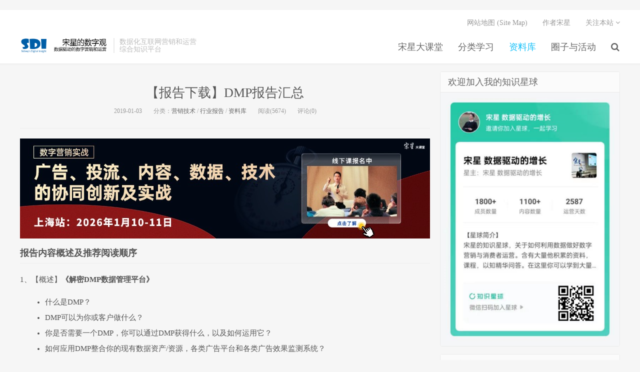

--- FILE ---
content_type: text/html; charset=UTF-8
request_url: https://www.chinawebanalytics.cn/dmp-report/
body_size: 13070
content:
<!DOCTYPE HTML>
<html>
<head>
<meta name="bytedance-verification-code" content="4S5cLLzCWWyRVO+CKV8y" />
<meta name='impact-site-verification' value='ce035dfd-1d4b-407c-ad05-d5e9a53d35e8'>
<meta name="google-site-verification" content="34kB1c3zQnuKo0aUQJkbl24t1sMCI74FRTaeUyn2rnM" />
<meta charset="UTF-8">
<link rel="dns-prefetch" href="//apps.bdimg.com">
<meta http-equiv="X-UA-Compatible" content="IE=11,IE=10,IE=9,IE=8">
<meta name="viewport" content="width=device-width, initial-scale=1.0, user-scalable=0, minimum-scale=1.0, maximum-scale=1.0">
<meta name="apple-mobile-web-app-title" content="宋星的数字观">
<meta http-equiv="Cache-Control" content="no-siteapp">

<title>【报告下载】DMP报告汇总 | 宋星的数字观</title>

<!-- All in One SEO Pack 2.4.5.1 by Michael Torbert of Semper Fi Web Design[678,705] -->
<meta name="description"  content="报告内容概述及推荐阅读顺序 1、【概述】《解密DMP数据管理平台》 什么是DMP？ DMP可以为你或客户做什么？ 你是否需要一个DMP，你可以通过DMP获得什么，以及如何运用它？ 如何应用DMP整合你的现有数据资产/资源，各类广告平台和各类广告效果监测系统？ 使用DMP，你在广告精准定向，消费者/受众细分管理和媒体广告投放运营中可以得到多大提升？ 2、【技术】《DMP关键技术解决方案》 以阿里妈妈为例介绍DMP生态圈中涉及到的关键技术以及对应的解决方案。 3、【国内】《DMP市场分析与趋势展望》 中国大数据市场分析与预测； DMP的建设动因、组成与分类； DMP主要应用常见和选型标准； DMP平台三大发展趋势。" />

<link rel="canonical" href="https://www.chinawebanalytics.cn/dmp-report/" />
<!-- /all in one seo pack -->
<link rel='dns-prefetch' href='//s.w.org' />
<link rel='stylesheet' id='_bootstrap-css'  href='https://www.chinawebanalytics.cn/wp-content/themes/dux/css/bootstrap.min.css?ver=3.0' type='text/css' media='all' />
<link rel='stylesheet' id='_fontawesome-css'  href='https://www.chinawebanalytics.cn/wp-content/themes/dux/css/font-awesome.min.css?ver=3.0' type='text/css' media='all' />
<link rel='stylesheet' id='_main-css'  href='https://www.chinawebanalytics.cn/wp-content/themes/dux/css/main.css?ver=3.0' type='text/css' media='all' />
<link rel='stylesheet' id='open-social-style-css'  href='https://www.chinawebanalytics.cn/wp-content/plugins/open-social/res/main.css?v=1647238966&#038;ver=4.8.25' type='text/css' media='all' />
<script type='text/javascript' src='https://www.chinawebanalytics.cn/wp-content/themes/dux/js/libs/jquery.min.js?ver=3.0'></script>
<script type='text/javascript' src='https://www.chinawebanalytics.cn/wp-content/plugins/open-social/res/jquery.qrcode.min.js?ver=4.8.25'></script>
<link rel='https://api.w.org/' href='https://www.chinawebanalytics.cn/wp-json/' />
<link rel='prev' title='【脑图】微信公众号的背后的数据支撑' href='https://www.chinawebanalytics.cn/%e3%80%90%e8%84%91%e5%9b%be%e3%80%91%e5%be%ae%e4%bf%a1%e5%85%ac%e4%bc%97%e5%8f%b7%e7%9a%84%e8%83%8c%e5%90%8e%e7%9a%84%e6%95%b0%e6%8d%ae%e6%94%af%e6%92%91/' />
<link rel='next' title='【报告下载】抖音&#038;短视频报告汇总' href='https://www.chinawebanalytics.cn/%e3%80%90%e6%8a%a5%e5%91%8a%e4%b8%8b%e8%bd%bd%e3%80%91%e7%9f%ad%e8%a7%86%e9%a2%91%e6%8a%a5%e5%91%8a%e6%b1%87%e6%80%bb/' />
<link rel='shortlink' href='https://www.chinawebanalytics.cn/?p=14582' />
<link rel="alternate" type="application/json+oembed" href="https://www.chinawebanalytics.cn/wp-json/oembed/1.0/embed?url=https%3A%2F%2Fwww.chinawebanalytics.cn%2Fdmp-report%2F" />
<link rel="alternate" type="text/xml+oembed" href="https://www.chinawebanalytics.cn/wp-json/oembed/1.0/embed?url=https%3A%2F%2Fwww.chinawebanalytics.cn%2Fdmp-report%2F&#038;format=xml" />
<script type="text/javascript">
	window._wp_rp_static_base_url = 'https://wprp.zemanta.com/static/';
	window._wp_rp_wp_ajax_url = "https://www.chinawebanalytics.cn/wp-admin/admin-ajax.php";
	window._wp_rp_plugin_version = '3.6.4';
	window._wp_rp_post_id = '14582';
	window._wp_rp_num_rel_posts = '5';
	window._wp_rp_thumbnails = false;
	window._wp_rp_post_title = '%E3%80%90%E6%8A%A5%E5%91%8A%E4%B8%8B%E8%BD%BD%E3%80%91DMP%E6%8A%A5%E5%91%8A%E6%B1%87%E6%80%BB';
	window._wp_rp_post_tags = ['%E8%90%A5%E9%94%80%E6%8A%80%E6%9C%AF', '%E8%A1%8C%E4%B8%9A%E6%8A%A5%E5%91%8A', '%E8%B5%84%E6%96%99%E5%BA%93', 'lili', 'alt'];
	window._wp_rp_promoted_content = false;
</script>
<meta name="keywords" content="营销技术, 行业报告, 资料库">
<meta name="description" content="报告内容概述及推荐阅读顺序 1、【概述】《解密DMP数据管理平台》   	什么是DMP？  	DMP可以为你或客户做什么？  	你是否需要一个DMP，你可以通过DMP获得什么，以及如何运用它？  	如何应用DMP整合你的现有数据资产/资源，各类广告平台和各类广告效果监测系统？  	使用DMP，你在广告精准定向，消费者/受众细分管理和媒体广告投放运营中可以得到多大提升？  2、【技术】《DMP关键技">
<style>a:hover, .site-navbar li:hover > a, .site-navbar li.active a:hover, .site-navbar a:hover, .search-on .site-navbar li.navto-search a, .topbar a:hover, .site-nav li.current-menu-item > a, .site-nav li.current-menu-parent > a, .site-search-form a:hover, .branding-primary .btn:hover, .title .more a:hover, .excerpt h2 a:hover, .excerpt .meta a:hover, .excerpt-minic h2 a:hover, .excerpt-minic .meta a:hover, .article-content .wp-caption:hover .wp-caption-text, .article-content a, .article-nav a:hover, .relates a:hover, .widget_links li a:hover, .widget_categories li a:hover, .widget_ui_comments strong, .widget_ui_posts li a:hover .text, .widget_ui_posts .nopic .text:hover , .widget_meta ul a:hover, .tagcloud a:hover, .textwidget a, .textwidget a:hover, .sign h3, #navs .item li a, .url, .url:hover, .excerpt h2 a:hover span, .widget_ui_posts a:hover .text span, .widget-navcontent .item-01 li a:hover span, .excerpt-minic h2 a:hover span, .relates a:hover span{color: #16C0F8;}.btn-primary, .label-primary, .branding-primary, .post-copyright:hover, .article-tags a, .pagination ul > .active > a, .pagination ul > .active > span, .pagenav .current, .widget_ui_tags .items a:hover, .sign .close-link, .pagemenu li.active a, .pageheader, .resetpasssteps li.active, #navs h2, #navs nav, .btn-primary:hover, .btn-primary:focus, .btn-primary:active, .btn-primary.active, .open > .dropdown-toggle.btn-primary, .tag-clouds a:hover{background-color: #16C0F8;}.btn-primary, .search-input:focus, #bdcs .bdcs-search-form-input:focus, #submit, .plinks ul li a:hover,.btn-primary:hover, .btn-primary:focus, .btn-primary:active, .btn-primary.active, .open > .dropdown-toggle.btn-primary{border-color: #16C0F8;}.search-btn, .label-primary, #bdcs .bdcs-search-form-submit, #submit, .excerpt .cat{background-color: #16C0F8;}.excerpt .cat i{border-left-color:#16C0F8;}@media (max-width: 720px) {.site-navbar li.active a, .site-navbar li.active a:hover, .m-nav-show .m-icon-nav{color: #16C0F8;}}@media (max-width: 480px) {.pagination ul > li.next-page a{background-color:#16C0F8;}}</style>		<style type="text/css" id="wp-custom-css">
			/*
您可以在此处加入您的CSS。

点击上方的帮助图标来了解更多。
*/		</style>
	<link rel="shortcut icon" href="https://www.chinawebanalytics.cn/favicon.ico">
<!--[if lt IE 9]><script src="https://www.chinawebanalytics.cn/wp-content/themes/dux/js/libs/html5.min.js"></script><![endif]-->

<!-- MS Clarity -->
<script type="text/javascript">
    (function(c,l,a,r,i,t,y){
        c[a]=c[a]||function(){(c[a].q=c[a].q||[]).push(arguments)};
        t=l.createElement(r);t.async=1;t.src="https://www.clarity.ms/tag/"+i;
        y=l.getElementsByTagName(r)[0];y.parentNode.insertBefore(t,y);
    })(window, document, "clarity", "script", "mub9mp1loj");
</script>
<!-- MS Clarity -->


<!-- Global site tag (gtag.js) - Google Analytics -->
<script async src="https://www.googletagmanager.com/gtag/js?id=G-PFN032Z53E"></script>
<script>
  window.dataLayer = window.dataLayer || [];
  function gtag(){dataLayer.push(arguments);}
  gtag('js', new Date());

  gtag('config', 'G-PFN032Z53E');
</script>
<!--Google Analytics End-->

<!-- Google Tag Manager -->
<script>(function(w,d,s,l,i){w[l]=w[l]||[];w[l].push({'gtm.start':
new Date().getTime(),event:'gtm.js'});var f=d.getElementsByTagName(s)[0],
j=d.createElement(s),dl=l!='dataLayer'?'&l='+l:'';j.async=true;j.src=
'https://www.googletagmanager.com/gtm.js?id='+i+dl;f.parentNode.insertBefore(j,f);
})(window,document,'script','dataLayer','GTM-MXX685');</script>
<!-- End Google Tag Manager -->

<!-- Baidu Analytics -->
<script>
var _hmt = _hmt || [];
(function() {
  var hm = document.createElement("script");
  hm.src = "https://hm.baidu.com/hm.js?c89a005e0b80567ce66ee22956a6db7c";
  var s = document.getElementsByTagName("script")[0]; 
  s.parentNode.insertBefore(hm, s);
})();
</script>
<!-- Baidu Analytics End-->

<!-- Baidu Analytics -->
<script>
var _hmt = _hmt || [];
(function() {
  var hm = document.createElement("script");
  hm.src = "https://hm.baidu.com/hm.js?fd4333dbadff51588e82303f6291f239";
  var s = document.getElementsByTagName("script")[0]; 
  s.parentNode.insertBefore(hm, s);
})();
</script>
<!-- Baidu Analytics End-->

<script src="//msite.baidu.com/sdk/c.js?appid=1583944240203889"></script>
            

<script type="text/javascript" src="http://tajs.qq.com/stats?sId=undefined" charset="UTF-8"></script>

</head>
<body 

<!-- Google Tag Manager (noscript) -->
<noscript><iframe src="https://www.googletagmanager.com/ns.html?id=GTM-MXX685"
height="0" width="0" style="display:none;visibility:hidden"></iframe></noscript>
<!-- End Google Tag Manager (noscript) -->
                    

 <class="post-template-default single single-post postid-14582 single-format-standard comment-open site-layout-2"> 




<img src="http://www.chinawebanalytics.cn/wp-content/uploads/2018/06/halfsidney300.jpg" width="0" height="0" />

<div style='margin:0 auto;display:none;'>
<img src='http://www.chinawebanalytics.cn/wp-content/uploads/2018/06/halfsidney300.jpg' />
</div>


<header class="header">
	<div class="container">
		<div class="logo"><a href="https://www.chinawebanalytics.cn" title="宋星的数字观-数据驱动的互联网营销和运营"><img src="http://www.chinawebanalytics.cn/wp-content/uploads/2021/05/CWA-Logo-3.png">宋星的数字观</a></div>		<div class="brand">数据化互联网营销和运营<br>综合知识平台</div>		<ul class="site-nav site-navbar">
			<li id="menu-item-7879" class="menu-item menu-item-type-post_type menu-item-object-page menu-item-has-children menu-item-7879"><a href="https://www.chinawebanalytics.cn/songxing-open-classes/">宋星大课堂</a>
<ul  class="sub-menu">
	<li id="menu-item-18418" class="menu-item menu-item-type-custom menu-item-object-custom menu-item-18418"><a href="http://www.chinawebanalytics.cn/songxing-grand-seminar/">数据化营销与运营</a></li>
	<li id="menu-item-14704" class="menu-item menu-item-type-post_type menu-item-object-post menu-item-14704"><a href="https://www.chinawebanalytics.cn/%e5%a4%a7%e6%95%b0%e6%8d%ae%e6%99%ba%e8%83%bd%e8%90%a5%e9%94%80/">大数据智能营销</a></li>
</ul>
</li>
<li id="menu-item-18295" class="menu-item menu-item-type-taxonomy menu-item-object-category menu-item-has-children menu-item-18295"><a href="https://www.chinawebanalytics.cn/category/%e5%88%86%e7%b1%bb%e5%ad%a6%e4%b9%a0/">分类学习</a>
<ul  class="sub-menu">
	<li id="menu-item-18296" class="menu-item menu-item-type-taxonomy menu-item-object-category menu-item-18296"><a href="https://www.chinawebanalytics.cn/category/%e4%b8%93%e5%ae%b6%e6%b4%9e%e5%af%9f/">专家洞察</a></li>
	<li id="menu-item-18301" class="menu-item menu-item-type-taxonomy menu-item-object-category current-post-ancestor current-menu-parent current-post-parent menu-item-18301"><a href="https://www.chinawebanalytics.cn/category/%e8%90%a5%e9%94%80%e6%8a%80%e6%9c%af/">营销技术</a></li>
	<li id="menu-item-18302" class="menu-item menu-item-type-taxonomy menu-item-object-category menu-item-18302"><a href="https://www.chinawebanalytics.cn/category/%e8%90%a5%e9%94%80%e7%ad%96%e7%95%a5/">营销策略</a></li>
	<li id="menu-item-18299" class="menu-item menu-item-type-taxonomy menu-item-object-category menu-item-18299"><a href="https://www.chinawebanalytics.cn/category/%e6%95%88%e6%9e%9c%e8%90%a5%e9%94%80/">效果营销</a></li>
	<li id="menu-item-18297" class="menu-item menu-item-type-taxonomy menu-item-object-category menu-item-18297"><a href="https://www.chinawebanalytics.cn/category/%e5%93%81%e7%89%8c%e6%8e%a8%e5%b9%bf/">品牌推广</a></li>
	<li id="menu-item-18298" class="menu-item menu-item-type-taxonomy menu-item-object-category menu-item-18298"><a href="https://www.chinawebanalytics.cn/category/%e6%8a%96%e9%9f%b3%e7%9f%ad%e8%a7%86%e9%a2%91/">抖音&#038;短视频</a></li>
	<li id="menu-item-18300" class="menu-item menu-item-type-taxonomy menu-item-object-category menu-item-18300"><a href="https://www.chinawebanalytics.cn/category/%e7%94%a8%e6%88%b7%e8%bf%90%e8%90%a5/">用户运营</a></li>
</ul>
</li>
<li id="menu-item-14281" class="menu-item menu-item-type-taxonomy menu-item-object-category current-post-ancestor current-menu-parent current-post-parent menu-item-has-children menu-item-14281"><a href="https://www.chinawebanalytics.cn/category/resource/">资料库</a>
<ul  class="sub-menu">
	<li id="menu-item-14270" class="menu-item menu-item-type-taxonomy menu-item-object-category menu-item-14270"><a href="https://www.chinawebanalytics.cn/category/%e8%a1%8c%e4%b8%9a%e8%84%91%e5%9b%be/">行业脑图</a></li>
	<li id="menu-item-14269" class="menu-item menu-item-type-taxonomy menu-item-object-category current-post-ancestor current-menu-parent current-post-parent menu-item-14269"><a href="https://www.chinawebanalytics.cn/category/%e8%a1%8c%e4%b8%9a%e6%8a%a5%e5%91%8a/">行业报告</a></li>
	<li id="menu-item-14441" class="menu-item menu-item-type-post_type menu-item-object-page menu-item-14441"><a href="https://www.chinawebanalytics.cn/datatools/">工具导航</a></li>
	<li id="menu-item-14271" class="menu-item menu-item-type-taxonomy menu-item-object-category menu-item-14271"><a href="https://www.chinawebanalytics.cn/category/%e9%97%ae%e7%ad%94%e9%9b%86%e9%94%a6/">问答集锦</a></li>
</ul>
</li>
<li id="menu-item-18294" class="menu-item menu-item-type-taxonomy menu-item-object-category menu-item-18294"><a href="https://www.chinawebanalytics.cn/category/%e5%9c%88%e5%ad%90%e4%b8%8e%e6%b4%bb%e5%8a%a8/">圈子与活动</a></li>
							<li class="navto-search"><a href="javascript:;" class="search-show active"><i class="fa fa-search"></i></a></li>
					</ul>
		<div class="topbar">
			<ul class="site-nav topmenu">
				<li id="menu-item-7853" class="menu-item menu-item-type-post_type menu-item-object-page menu-item-7853"><a href="https://www.chinawebanalytics.cn/site-map/">网站地图 (Site Map)</a></li>
<li id="menu-item-7854" class="menu-item menu-item-type-post_type menu-item-object-page menu-item-7854"><a href="https://www.chinawebanalytics.cn/about_author/">作者宋星</a></li>
								<li class="menusns">
					<a href="javascript:;">关注本站 <i class="fa fa-angle-down"></i></a>
					<ul class="sub-menu">
						<li><a class="sns-wechat" href="javascript:;" title="关注“网站分析在中国”" data-src="http://www.chinawebanalytics.cn/wp-content/uploads/2014/02/qrcode_for_gh_43102a035e89_430.jpg"><i class="fa fa-wechat"></i> 微信</a></li>																														<li><a target="_blank" href="http://www.chinawebanalytics.cn/feed/"><i class="fa fa-rss"></i> RSS订阅</a></li>					</ul>
				</li>
							</ul>
					</div>
		<i class="fa fa-bars m-icon-nav"></i>
	</div>
  

</header>

<div class="site-search">
	<div class="container">
		<form method="get" class="site-search-form" action="https://www.chinawebanalytics.cn/" ><input class="search-input" name="s" type="text" placeholder="输入关键字" value=""><button class="search-btn" type="submit"><i class="fa fa-search"></i></button></form>	</div>
</div>
  
  
<section class="container">
	<div class="content-wrap">
	<div class="content">
				<header class="article-header">
			<h1 class="article-title"><a href="https://www.chinawebanalytics.cn/dmp-report/">【报告下载】DMP报告汇总</a></h1>
			<div class="article-meta">
				<span class="item">2019-01-03</span>
												<span class="item">分类：<a href="https://www.chinawebanalytics.cn/category/%e8%90%a5%e9%94%80%e6%8a%80%e6%9c%af/" rel="category tag">营销技术</a> / <a href="https://www.chinawebanalytics.cn/category/%e8%a1%8c%e4%b8%9a%e6%8a%a5%e5%91%8a/" rel="category tag">行业报告</a> / <a href="https://www.chinawebanalytics.cn/category/resource/" rel="category tag">资料库</a></span>
				<span class="item post-views">阅读(5674)</span>				<span class="item">评论(0)</span>
				<span class="item"></span>
			</div>
		</header>
      
		<article class="article-content">
			<div class="asb asb-post asb-post-01"><a href="https://www.chinawebanalytics.cn/songxing-grand-seminar/"><img class="alignnone size-full wp-image-14603" src="http://www.chinawebanalytics.cn/wp-content/uploads/2025/11/思维逻辑_讲师_招生_公众号首图.jpg" /></a>
</div>			<h2>报告内容概述及推荐阅读顺序</h2>
<p>1、【概述】<strong>《解密DMP数据管理平台》</strong></p>
<ul>
<li>什么是DMP？</li>
<li>DMP可以为你或客户做什么？</li>
<li>你是否需要一个DMP，你可以通过DMP获得什么，以及如何运用它？</li>
<li>如何应用DMP整合你的现有数据资产/资源，各类广告平台和各类广告效果监测系统？</li>
<li>使用DMP，你在广告精准定向，消费者/受众细分管理和媒体广告投放运营中可以得到多大提升？</li>
</ul>
<p>2、【技术】<strong>《DMP关键技术解决方案》</strong></p>
<ul>
<li>以阿里妈妈为例介绍DMP生态圈中涉及到的关键技术以及对应的解决方案。</li>
</ul>
<p>3、【国内】<strong>《DMP市场分析与趋势展望》</strong></p>
<ul>
<li>中国大数据市场分析与预测；</li>
<li>DMP的建设动因、组成与分类；</li>
<li>DMP主要应用常见和选型标准；</li>
<li>DMP平台三大发展趋势。</li>
</ul>
<p>4、【国外】<strong>《第三方DMP数据商业模式探讨》</strong></p>
<ul>
<li>国内外互联网营销生态系统对比；</li>
<li>第三方DMP数据时代；</li>
<li>案例分析（美国Bluekai、Audience Science、bizo、Datalogix)。</li>
</ul>
<p>5、【操作】<strong>《Alimama DMP介绍以及在钻展中的应用</strong><strong>》</strong></p>
<ul>
<li>Alimama DMP的超详细的操作指南，详细介绍Alimama DMP的后台操作系统。</li>
</ul>
<p>6、【案例】<strong>《某汽车Ad DMP解决方案》</strong></p>
<ul>
<li>某汽车公司案例背景介绍；</li>
<li>该公司DMP解决方案；</li>
<li>DMP搭建与部署、优化与评估以及对应的项目管理；</li>
<li>应用案例分析。</li>
</ul>
<p>7、【拓展】<strong>《CDP与DMP有什么不同？》</strong></p>
<ul>
<li>本报告为全英文版，介绍CDP与DMP的不同之处。</li>
</ul>
<h2>下载方式</h2>
<div class="image02_list02_line">扫描下方二维码添加小编微信，备注“DMP” 并获取转载文章链接，确认<b>转发文章</b>后获取免费下载方式。</div>
<p><a href="http://www.chinawebanalytics.cn/wp-content/uploads/2019/03/%E5%BE%AE%E4%BF%A1%E5%9B%BE%E7%89%87_20200721122122.jpg" data-cl-id="694727385"><img class="alignnone wp-image-17924 size-medium" src="http://www.chinawebanalytics.cn/wp-content/uploads/2019/03/%E5%BE%AE%E4%BF%A1%E5%9B%BE%E7%89%87_20200721122122-300x300.jpg" sizes="(max-width: 300px) 100vw, 300px" srcset="http://www.chinawebanalytics.cn/wp-content/uploads/2019/03/微信图片_20200721122122-300x300.jpg 300w, http://www.chinawebanalytics.cn/wp-content/uploads/2019/03/微信图片_20200721122122-150x150.jpg 150w, http://www.chinawebanalytics.cn/wp-content/uploads/2019/03/微信图片_20200721122122.jpg 430w" alt="" width="300" height="300" data-tag="bdshare" /></a></p>
<p>&nbsp;</p>

<div class="wp_rp_wrap  wp_rp_plain" id="wp_rp_first"><div class="wp_rp_content"><h3 class="related_post_title">相关文章</h3><ul class="related_post wp_rp"><li data-position="0" data-poid="in-13791" data-post-type="none" ><small class="wp_rp_publish_date">2019-03-19</small> <a href="https://www.chinawebanalytics.cn/%e6%95%b0%e6%8d%ae%e5%8c%96%e6%99%ba%e8%83%bd%e8%90%a5%e9%94%80%e4%b8%8emartech%e8%b5%84%e6%96%99%e5%8c%85-2019%e5%b9%b4%e6%9c%80%e6%96%b0%e7%89%88/" class="wp_rp_title">数据化智能营销与Martech资料包-2019年最新版</a><small class="wp_rp_comments_count"> (0)</small><br /></li><li data-position="1" data-poid="in-15268" data-post-type="none" ><small class="wp_rp_publish_date">2019-04-12</small> <a href="https://www.chinawebanalytics.cn/%e3%80%90%e6%8a%a5%e5%91%8a%e4%b8%8b%e8%bd%bd%e3%80%91%e5%be%ae%e5%8d%9a%e5%90%84%e8%a1%8c%e4%b8%9a%e6%8a%a5%e5%91%8a%e6%b1%87%e6%80%bb/" class="wp_rp_title">【报告下载】微博各行业报告汇总</a><small class="wp_rp_comments_count"> (0)</small><br /></li><li data-position="2" data-poid="in-15090" data-post-type="none" ><small class="wp_rp_publish_date">2019-04-02</small> <a href="https://www.chinawebanalytics.cn/%e3%80%90%e6%8a%a5%e5%91%8a%e4%b8%8b%e8%bd%bd%e3%80%91%e5%b0%8f%e7%a8%8b%e5%ba%8f%e6%8a%a5%e5%91%8a%e6%b1%87%e6%80%bb/" class="wp_rp_title">【报告下载】小程序报告汇总</a><small class="wp_rp_comments_count"> (0)</small><br /></li><li data-position="3" data-poid="in-15087" data-post-type="none" ><small class="wp_rp_publish_date">2019-04-02</small> <a href="https://www.chinawebanalytics.cn/%e3%80%90%e6%8a%a5%e5%91%8a%e4%b8%8b%e8%bd%bd%e3%80%91%e8%90%a5%e9%94%80%e8%b6%8b%e5%8a%bf%e6%8a%a5%e5%91%8a%e6%b1%87%e6%80%bb/" class="wp_rp_title">【报告下载】营销趋势报告汇总</a><small class="wp_rp_comments_count"> (0)</small><br /></li><li data-position="4" data-poid="in-14874" data-post-type="none" ><small class="wp_rp_publish_date">2019-02-14</small> <a href="https://www.chinawebanalytics.cn/%e3%80%90%e6%8a%a5%e5%91%8a%e4%b8%8b%e8%bd%bd%e3%80%91%e6%8a%96%e9%9f%b3%e4%bc%81%e4%b8%9a%e8%90%a5%e9%94%80%e6%8a%a5%e5%91%8a%e6%b1%87%e6%80%bb/" class="wp_rp_title">【报告下载】抖音企业营销报告汇总</a><small class="wp_rp_comments_count"> (0)</small><br /></li></ul><div class="wp_rp_footer"><a class="wp_rp_backlink" target="_blank" href="http://www.sovrn.com/" rel="nofollow">Sovrn</a></div></div></div>
		</article>
								<div class="post-copyright">未经允许不得转载：版权归宋星及chinawebanalytics.cn所有<a href="https://www.chinawebanalytics.cn">宋星的数字观</a> &raquo; <a href="https://www.chinawebanalytics.cn/dmp-report/">【报告下载】DMP报告汇总</a></div>				
					<div class="action-share"><div class="bdsharebuttonbox">
<span>分享到：</span>
<a class="bds_qzone" data-cmd="qzone" title="分享到QQ空间"></a>
<a class="bds_tsina" data-cmd="tsina" title="分享到新浪微博"></a>
<a class="bds_weixin" data-cmd="weixin" title="分享到微信"></a>
<a class="bds_tqq" data-cmd="tqq" title="分享到腾讯微博"></a>
<a class="bds_sqq" data-cmd="sqq" title="分享到QQ好友"></a>
<a class="bds_bdhome" data-cmd="bdhome" title="分享到百度新首页"></a>
<a class="bds_tqf" data-cmd="tqf" title="分享到腾讯朋友"></a>
<a class="bds_youdao" data-cmd="youdao" title="分享到有道云笔记"></a>
<a class="bds_more" data-cmd="more">更多</a> <span>(</span><a class="bds_count" data-cmd="count" title="累计分享0次">0</a><span>)</span>
</div>
<script>
window._bd_share_config = {
    common: {
		"bdText"     : "",
		"bdMini"     : "2",
		"bdMiniList" : false,
		"bdPic"      : "",
		"bdStyle"    : "0",
		"bdSize"     : "24"
    },
    share: [{
        bdCustomStyle: "http://www.chinawebanalytics.cn/wp-content/themes/dux/css/share.css"
    }]
}
with(document)0[(getElementsByTagName("head")[0]||body).appendChild(createElement("script")).src="http://bdimg.share.baidu.com/static/api/js/share.js?cdnversion="+~(-new Date()/36e5)];
</script></div>
		
		<div class="article-tags"></div>
		
				<div class="article-author">
			<img data-src="https://secure.gravatar.com/avatar/d0d426b4c976b37d38d32f7d71c8f088?s=100&d=mm" class="avatar avatar-100" height="50" width="50">			<h4><i class="fa fa-user" aria-hidden="true"></i><a title="查看更多文章" href="https://www.chinawebanalytics.cn/author/zhangyinong/">zhangyinong</a></h4>
					</div>
		
		            <nav class="article-nav">
                <span class="article-nav-prev">上一篇<br><a href="https://www.chinawebanalytics.cn/%e3%80%90%e8%84%91%e5%9b%be%e3%80%91%e5%be%ae%e4%bf%a1%e5%85%ac%e4%bc%97%e5%8f%b7%e7%9a%84%e8%83%8c%e5%90%8e%e7%9a%84%e6%95%b0%e6%8d%ae%e6%94%af%e6%92%91/" rel="prev">【脑图】微信公众号的背后的数据支撑</a></span>
                <span class="article-nav-next">下一篇<br><a href="https://www.chinawebanalytics.cn/%e3%80%90%e6%8a%a5%e5%91%8a%e4%b8%8b%e8%bd%bd%e3%80%91%e7%9f%ad%e8%a7%86%e9%a2%91%e6%8a%a5%e5%91%8a%e6%b1%87%e6%80%bb/" rel="next">【报告下载】抖音&#038;短视频报告汇总</a></span>
            </nav>
        
				<div class="relates"><div class="title"><h3>相关推荐</h3></div><ul><li><a href="https://www.chinawebanalytics.cn/2026-tiktok-promotion-analysis-three-pools-in-one-which-three-pools-are-they-how-to-merge/">2026抖音推广剖析：三池合一？究竟是哪三池？如何合一？</a></li><li><a href="https://www.chinawebanalytics.cn/shein-the-gains-and-losses-of-ai-digital-marketing/">Shein：AI数字营销的得与失</a></li><li><a href="https://www.chinawebanalytics.cn/ai-is-about-to-crush-shelf-e-commerce/">AI即将碾压货架电商！</a></li><li><a href="https://www.chinawebanalytics.cn/seven-methods-for-intercepting-peer-traffic/">七个截取同行流量的方法</a></li><li><a href="https://www.chinawebanalytics.cn/digital-marketing-is-earth-shattering-unable-to-keep-up-completely/">数字营销翻天覆地，跟不上完全跟不上！</a></li><li><a href="https://www.chinawebanalytics.cn/full-picture-of-bytedance-advertising-placement-products-2/">字节系广告投放产品全图</a></li><li><a href="https://www.chinawebanalytics.cn/from-the-perspective-of-platform-algorithm-logic-examining-the-backlash-effect-of-content-streaming/">从平台算法逻辑，看内容投流反噬效应</a></li><li><a href="https://www.chinawebanalytics.cn/live-broadcast-reviewcourseware-download-how-to-do-seo-well-on-ai-rules-and-methods-2/">直播回看+课件下载：《在AI上怎么做好SEO：规则和方法》</a></li></ul></div>				<div class="title" id="comments">
	<h3>评论 <small>抢沙发</small></h3>
</div>
<div id="respond" class="no_webshot">
		
	<form action="http://www.chinawebanalytics.cn/wp-comments-post.php" method="post" id="commentform">
		<div class="comt">
			<div class="comt-title">
				<img data-src="https://secure.gravatar.com/avatar/?s=100&d=mm" class="avatar avatar-100" height="50" width="50">				<p><a id="cancel-comment-reply-link" href="javascript:;">取消</a></p>
			</div>
			<div class="comt-box">
				<textarea placeholder="你的评论可以一针见血" class="input-block-level comt-area" name="comment" id="comment" cols="100%" rows="3" tabindex="1" onkeydown="if(event.ctrlKey&amp;&amp;event.keyCode==13){document.getElementById('submit').click();return false};"></textarea>
				<div class="comt-ctrl">
					<div class="comt-tips"><input type='hidden' name='comment_post_ID' value='14582' id='comment_post_ID' />
<input type='hidden' name='comment_parent' id='comment_parent' value='0' />
<p style="display: none;"><input type="hidden" id="akismet_comment_nonce" name="akismet_comment_nonce" value="3a5aba3d52" /></p><label for="comment_mail_notify" class="checkbox inline hide" style="padding-top:0"><input type="checkbox" name="comment_mail_notify" id="comment_mail_notify" value="comment_mail_notify" checked="checked"/>有人回复时邮件通知我</label><p style="display: none;"><input type="hidden" id="ak_js" name="ak_js" value="3"/></p></div>
					<button type="submit" name="submit" id="submit" tabindex="5">提交评论</button>
					<!-- <span data-type="comment-insert-smilie" class="muted comt-smilie"><i class="icon-thumbs-up icon12"></i> 表情</span> -->
				</div>
			</div>

												<div class="comt-comterinfo" id="comment-author-info" >
						<ul>
							<li class="form-inline"><label class="hide" for="author">昵称</label><input class="ipt" type="text" name="author" id="author" value="" tabindex="2" placeholder="昵称"><span class="text-muted">昵称 (必填)</span></li>
							<li class="form-inline"><label class="hide" for="email">邮箱</label><input class="ipt" type="text" name="email" id="email" value="" tabindex="3" placeholder="邮箱"><span class="text-muted">邮箱 (必填)</span></li>
							<li class="form-inline"><label class="hide" for="url">网址</label><input class="ipt" type="text" name="url" id="url" value="" tabindex="4" placeholder="网址"><span class="text-muted">网址</span></li>
						</ul>
					</div>
									</div>

	</form>
	</div>
	</div>
	</div>
	<aside class="sidebar">
<div class="widget widget_media_image"><h3>欢迎加入我的知识星球</h3><img width="794" height="1125" src="https://www.chinawebanalytics.cn/wp-content/uploads/2024/07/文末-其他平台.png" class="image wp-image-21436  attachment-full size-full" alt="" style="max-width: 100%; height: auto;" srcset="https://www.chinawebanalytics.cn/wp-content/uploads/2024/07/文末-其他平台.png 794w, https://www.chinawebanalytics.cn/wp-content/uploads/2024/07/文末-其他平台-212x300.png 212w, https://www.chinawebanalytics.cn/wp-content/uploads/2024/07/文末-其他平台-768x1088.png 768w, https://www.chinawebanalytics.cn/wp-content/uploads/2024/07/文末-其他平台-723x1024.png 723w" sizes="(max-width: 794px) 100vw, 794px" /></div><div class="widget widget_open_social_share_widget"><h3>分享这篇文章</h3><div class="textwidget os-share-widget"><div class='os-share-box'><i onclick="share_button_click('http://service.weibo.com/share/share.php?url=%URL%&title=%TITLE%&pic=%PICS%&appkey=&ralateUid=&language=zh_cn&searchPic=true')" title="分享到 微博" class="iconfont os-icon os-weibo"><svg aria-hidden="true"><use xlink:href="#os-weibo"></use></svg></i><i  title="分享到 微信" class="iconfont os-icon os-wechat"><svg aria-hidden="true"><use xlink:href="#os-wechat"></use></svg></i><i onclick="share_button_click('//sns.qzone.qq.com/cgi-bin/qzshare/cgi_qzshare_onekey?url=%URL%&title=%TITLE%&desc=&summary=%SUMMARY%&site=宋星的数字观&pics=%PICS%')" title="分享到 QQ空间" class="iconfont os-icon os-qqzone"><svg aria-hidden="true"><use xlink:href="#os-qqzone"></use></svg></i></div><div id='os-popup-placeholder' style='display:none'><span>&#215;</span><i class="iconfont os-icon os-wechat"><svg aria-hidden="true"><use xlink:href="#os-wechat"></use></svg></i>用微信扫描并分享</div></div></div>		<div class="widget widget_recent_entries">		<h3>近期文章</h3>		<ul>
					<li>
				<a href="https://www.chinawebanalytics.cn/competition-utterly-worthless/">竞争？一钱不值！</a>
						</li>
					<li>
				<a href="https://www.chinawebanalytics.cn/analysis-of-do-sound-promotion-in-2026-the-entire-horse-racing-mechanism-of-do-sound-has-been-completely-reconstructed/">2026年Do音推广剖析：整个Do音的赛马机制完全重构了</a>
						</li>
					<li>
				<a href="https://www.chinawebanalytics.cn/2026-tiktok-promotion-analysis-three-pools-in-one-which-three-pools-are-they-how-to-merge/">2026抖音推广剖析：三池合一？究竟是哪三池？如何合一？</a>
						</li>
					<li>
				<a href="https://www.chinawebanalytics.cn/shein-the-gains-and-losses-of-ai-digital-marketing/">Shein：AI数字营销的得与失</a>
						</li>
					<li>
				<a href="https://www.chinawebanalytics.cn/dangerous-reverse-geo-and-defensive-geo/">危险的反向GEO与防御性GEO</a>
						</li>
				</ul>
		</div>		<div class="widget widget_ui_comments"><h3>最新评论</h3><ul><li><a href="https://www.chinawebanalytics.cn/how-to-play-with-ocpc/comment-page-1/#comment-423181" title="oCPC效果到底怎么样，不搞清楚的话还是别玩信息流广告了上的评论"><img data-src="https://secure.gravatar.com/avatar/7d7a51794810ba1ced97855b48791f49?s=100&d=mm" class="avatar avatar-100" height="50" width="50"> <strong>宋星</strong> 5年前 (2021-05-08)说：<br>多谢指正。查了一下，好像都可以。略有区别，但是可以混用似乎。</a></li><li><a href="https://www.chinawebanalytics.cn/how-to-play-with-ocpc/comment-page-1/#comment-422880" title="oCPC效果到底怎么样，不搞清楚的话还是别玩信息流广告了上的评论"><img data-src="https://secure.gravatar.com/avatar/8ad724d77166d7575fc8951a3b6c7921?s=100&d=mm" class="avatar avatar-100" height="50" width="50"> <strong>开心小政</strong> 5年前 (2021-05-07)说：<br>于是，聪明的人想出一种”折衷“的办法；应该是折中才对</a></li><li><a href="https://www.chinawebanalytics.cn/dont-read-this-book/comment-page-1/#comment-420326" title="这本书千万别看上的评论"><img data-src="https://secure.gravatar.com/avatar/fa12f01a4f73b73943e9467a5f2c58bf?s=100&d=mm" class="avatar avatar-100" height="50" width="50"> <strong>baron</strong> 5年前 (2021-04-29)说：<br>这本书一定要看。不然铁定后悔。</a></li><li><a href="https://www.chinawebanalytics.cn/10-classic-approaches-of-analytics/comment-page-1/#comment-401461" title="互联网运营数据分析必须掌握的十个经典方法上的评论"><img data-src="https://secure.gravatar.com/avatar/4bc0892d909f198b479e6cc53f5c0d81?s=100&d=mm" class="avatar avatar-100" height="50" width="50"> <strong>一根焊丝</strong> 5年前 (2021-03-04)说：<br>宋老师，看了您的文章很一个多月了，今天有一个问题想请教您：
对于cohort study，我们能不能把不同的标签设为cohort（譬如说点饭的/点面的/点汉堡的分作不同的cohorts），观察他们同</a></li><li><a href="https://www.chinawebanalytics.cn/dont-read-this-book/comment-page-1/#comment-399134" title="这本书千万别看上的评论"><img data-src="https://secure.gravatar.com/avatar/581dff5f738db7506c6bb75131e3cfcd?s=100&d=mm" class="avatar avatar-100" height="50" width="50"> <strong>wady</strong> 5年前 (2021-02-24)说：<br>看完描述，10秒钟在京东下了订单，优惠价73.16</a></li><li><a href="https://www.chinawebanalytics.cn/do-we-have-any-misunderstanding-about-cdp/comment-page-1/#comment-387874" title="我们对CDP是不是有什么误解？上的评论"><img data-src="https://secure.gravatar.com/avatar/7d7a51794810ba1ced97855b48791f49?s=100&d=mm" class="avatar avatar-100" height="50" width="50"> <strong>宋星</strong> 5年前 (2021-01-13)说：<br>算。没有MA不附带一个简单的类似于CDP的数据系统的。否则没办法做因人而异的自动化。不过，类似于根据关键词自动回复的那种，只能算自动化，但算不上营销吧我觉得。</a></li><li><a href="https://www.chinawebanalytics.cn/do-we-have-any-misunderstanding-about-cdp/comment-page-1/#comment-386005" title="我们对CDP是不是有什么误解？上的评论"><img data-src="https://secure.gravatar.com/avatar/faabbd8f7e92c0cb0ae76378e8abbfb2?s=100&d=mm" class="avatar avatar-100" height="50" width="50"> <strong>yui</strong> 5年前 (2021-01-05)说：<br>请问怎么理解，“没有CDP，MA的A（automation，即自动化）根本就不能实现”? 现在很多品牌也没有建立好自己CDP，但是也在做MA的事情，这种不算自动化吗？</a></li><li><a href="https://www.chinawebanalytics.cn/the-group-live-code-function-of-enterprise-wechat-is-too-ridiculous/comment-page-1/#comment-382631" title="企业微信的群活码功能也太扯了吧！上的评论"><img data-src="https://secure.gravatar.com/avatar/7d7a51794810ba1ced97855b48791f49?s=100&d=mm" class="avatar avatar-100" height="50" width="50"> <strong>宋星</strong> 5年前 (2020-12-21)说：<br>如果活码功能中没有把这个群移除，就能自动加入。</a></li></ul></div></aside></section>


<footer class="footer">
	<div class="container">
						<p>&copy; 2026 <a href="https://www.chinawebanalytics.cn">宋星的数字观</a> &nbsp; <a href="http://www.chinawebanalytics.cn/site-map/">网站地图</a>
</p>
			</div>

<a href="https://beian.miit.gov.cn/" target="_blank">京ICP备17006480号-1</a>


</footer>

<script>
window.jsui={
    www: 'https://www.chinawebanalytics.cn',
    uri: 'https://www.chinawebanalytics.cn/wp-content/themes/dux',
    ver: '3.0',
	roll: ["1","2"],
    ajaxpager: '0',
    url_rp: 'https://www.chinawebanalytics.cn/about_author/'
};
</script>
<script type='text/javascript' src='https://www.chinawebanalytics.cn/wp-content/themes/dux/js/libs/bootstrap.min.js?ver=3.0'></script>
<script type='text/javascript' src='https://www.chinawebanalytics.cn/wp-content/themes/dux/js/loader.js?ver=3.0'></script>
<script type='text/javascript' src='https://www.chinawebanalytics.cn/wp-content/plugins/open-social/res/iconfont.js?v=1647238966&#038;ver=4.8.25'></script>
<script type='text/javascript' src='https://www.chinawebanalytics.cn/wp-content/plugins/open-social/res/main.js?v=1647238966&#038;ver=4.8.25'></script>
<script type='text/javascript' src='https://www.chinawebanalytics.cn/wp-includes/js/wp-embed.min.js?ver=4.8.25'></script>
<script async="async" type='text/javascript' src='https://www.chinawebanalytics.cn/wp-content/plugins/akismet/_inc/form.js?ver=4.0.3'></script>


      <script src="//cbe.convertlab.com/cbe/collect?tid=7546769119443526870&at=0&h=web"></script>
      <script>
        clab_tracker.ready(function(){
          this.push({"pageType":"web"});
          this.track("open_page", {});
        });
      </script>
    

<!--ptengine start-->
    <script type="text/javascript">
        window._pt_lt = new Date().getTime();
        window._pt_sp_2 = [];
        _pt_sp_2.push('setAccount,4b4fd2e2');
        var _protocol = (("https:" == document.location.protocol) ? " https://" : " http://");
        (function() {
            var atag = document.createElement('script'); atag.type = 'text/javascript'; atag.async = true;
            atag.src = _protocol + 'js.ptengine.cn/4b4fd2e2.js';
            var s = document.getElementsByTagName('script')[0];
            s.parentNode.insertBefore(atag, s);
        })();
    </script>
 <!--ptengine end-->           
            
<div style="padding-left: 17px; padding-right: 17px;">
    <script>cambrian.render('tail')</script>
</div>


</body>
</html>